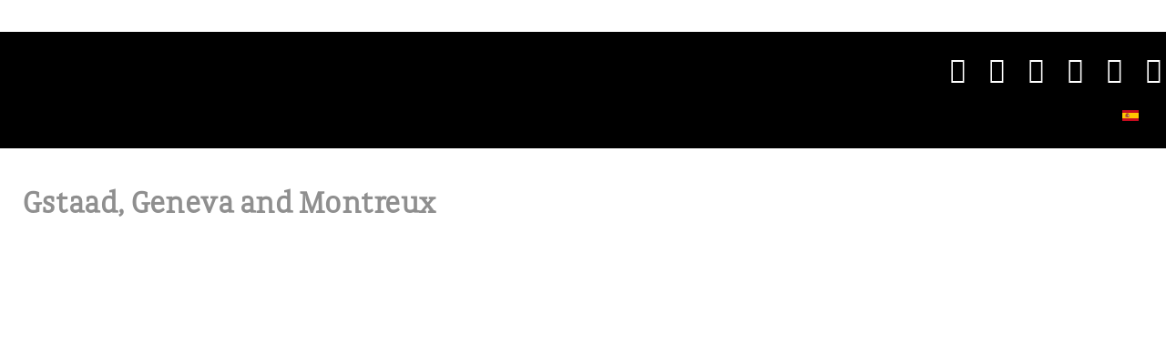

--- FILE ---
content_type: text/html; charset=utf-8
request_url: https://www.amuraworld.com/en/issues/gstaad-geneva-and-montreux
body_size: 22937
content:
<!doctype html>
<html xml:lang="en-us" lang="en-us" >
<head>
	<meta name="viewport" content="width=device-width, initial-scale=1.0">
<base href="https://www.amuraworld.com/en/issues/gstaad-geneva-and-montreux" />
	<meta http-equiv="content-type" content="text/html; charset=utf-8" />
	<meta name="robots" content="follow, index" />
	<meta name="description" content="Revista bilingüe de yates y estilo de vida. En sus páginas se encuentran contenidos exclusivos para quien vive el mundo náutico, destinos turísticos, moda, gastronomía, arte y artículos de lujo. / Bilingual yacht and lifestyle magazine. Inside its pages are found exclusive contents for those who live in the nautic world. Tourists destinations, fashion, gastronomy, art and luxury." />
	<title>Gstaad, Geneva and Montreux</title>
	<link href="https://www.amuraworld.com/en/issues/gstaad-geneva-and-montreux" rel="alternate" hreflang="en-US" />
	<link href="https://www.amuraworld.com/revistas/gstaad-ginebra-y-montreux" rel="alternate" hreflang="es-ES" />
	
	<link href="/plugins/system/rokbox/assets/styles/rokbox.css" rel="stylesheet" type="text/css" />
	<link href="/libraries/gantry/css/grid-responsive.css" rel="stylesheet" type="text/css" />
	<link href="/templates/rt_lexicon/css-compiled/bootstrap.css" rel="stylesheet" type="text/css" />
	<link href="/templates/rt_lexicon/css-compiled/master-16e0fe0c420056109d10111f74955f86.css" rel="stylesheet" type="text/css" />
	<link href="/templates/rt_lexicon/css/master-webkit.css" rel="stylesheet" type="text/css" />
	<link href="/templates/rt_lexicon/css-compiled/mediaqueries-16e0fe0c420056109d10111f74955f86.css" rel="stylesheet" type="text/css" />
	<link href="/templates/rt_lexicon/css-compiled/demo-16e0fe0c420056109d10111f74955f86.css" rel="stylesheet" type="text/css" />
	<link href="/templates/rt_lexicon/css/rt_lexicon-custom.css" rel="stylesheet" type="text/css" />
	<link href="/media/mod_languages/css/template.css?f8df29c07b1d54f2493ae1b782bd6306" rel="stylesheet" type="text/css" />
	<style type="text/css">

	</style>
	<script type="application/json" class="joomla-script-options new">{"csrf.token":"7d0e6031720777ec7ea10148ca3f12e8","system.paths":{"root":"","base":""}}</script>
	<script src="/media/com_wrapper/js/iframe-height.min.js?f8df29c07b1d54f2493ae1b782bd6306" type="text/javascript"></script>
	<script src="/media/jui/js/jquery.min.js?f8df29c07b1d54f2493ae1b782bd6306" type="text/javascript"></script>
	<script src="/media/jui/js/jquery-noconflict.js?f8df29c07b1d54f2493ae1b782bd6306" type="text/javascript"></script>
	<script src="/media/jui/js/jquery-migrate.min.js?f8df29c07b1d54f2493ae1b782bd6306" type="text/javascript"></script>
	<script src="/media/system/js/caption.js?f8df29c07b1d54f2493ae1b782bd6306" type="text/javascript"></script>
	<script src="/media/system/js/mootools-core.js?f8df29c07b1d54f2493ae1b782bd6306" type="text/javascript"></script>
	<script src="/media/system/js/core.js?f8df29c07b1d54f2493ae1b782bd6306" type="text/javascript"></script>
	<script src="/media/system/js/mootools-more.js?f8df29c07b1d54f2493ae1b782bd6306" type="text/javascript"></script>
	<script src="/plugins/system/rokbox/assets/js/rokbox.js" type="text/javascript"></script>
	<script src="/templates/rt_lexicon/js/chart.js" type="text/javascript"></script>
	<script src="/libraries/gantry/js/gantry-totop.js" type="text/javascript"></script>
	<script src="/libraries/gantry/js/browser-engines.js" type="text/javascript"></script>
	<script src="/templates/rt_lexicon/js/rokmediaqueries.js" type="text/javascript"></script>
	<script type="text/javascript">
jQuery(window).on('load',  function() {
				new JCaption('img.caption');
			});if (typeof RokBoxSettings == 'undefined') RokBoxSettings = {pc: '100'};		(function(i,s,o,g,r,a,m){i['GoogleAnalyticsObject']=r;i[r]=i[r]||function(){
		(i[r].q=i[r].q||[]).push(arguments)},i[r].l=1*new Date();a=s.createElement(o),
		m=s.getElementsByTagName(o)[0];a.async=1;a.src=g;m.parentNode.insertBefore(a,m)
		})(window,document,'script','//www.google-analytics.com/analytics.js','__gaTracker');
		__gaTracker('create', 'UA-47983210-1', 'auto');
		__gaTracker('send', 'pageview');
	
	</script>
	<link href="https://www.amuraworld.com/revistas/gstaad-ginebra-y-montreux" rel="alternate" hreflang="x-default" />

<link href="/templates/g5_helium/favicon.ico" rel="shortcut icon" type="image/vnd.microsoft.icon" />
<link rel="apple-touch-icon-precomposed" sizes="144x144" href="/templates/g5_helium/apple-touch-icon-144x144-precomposed.png" />
<link rel="apple-touch-icon-precomposed" sizes="114x114" href="/templates/g5_helium/apple-touch-icon-114x114-precomposed.png" />
<link rel="apple-touch-icon-precomposed" sizes="72x72" href="/templates/g5_helium/apple-touch-icon-72x72-precomposed.png" />
<link rel="apple-touch-icon-precomposed" href="/templates/g5_helium/apple-touch-icon-precomposed.png" /></head>
<body  class="logo-type-preset6 demostyle-type-custom pagesurround-type-none mainbody-overlay-light font-family-gakseriflight font-size-is-default menu-type-dropdownmenu menu-dropdownmenu-position-header-b layout-mode-responsive col12 option-com-content menu-gstaad-geneva-and-montreux ">
	<div id="rt-page-surround">
				<header id="rt-header-surround">
						<div id="rt-header">
				<div class="rt-container">
					<div class="rt-grid-6 rt-alpha">
     			            <div class="rt-block  header">
           	<div class="module-surround">
	           		                	<div class="module-content">
	                		

<div class="custom header"  >
	<div class="rt-social-buttons rt-block">
						<a class="social-button rt-social-button-1" href="https://twitter.com/AmuraWorld" target="_blank">
				<span class="icon-twitter-sign"></span>
							</a>
			
						<a class="social-button rt-social-button-2" href="https://www.facebook.com/AmuraWorld" target="_blank">
				<span class="icon-facebook-sign"></span>
							</a>
			
						<a class="social-button rt-social-button-3" href="https://www.instagram.com/amura.world/" target="_blank">
				<span class="icon-instagram"></span>
							</a>
			
						<a class="social-button rt-social-button-4" href="https://plus.google.com/+Amuraworld" target="_blank">
				<span class="icon-google-plus-sign"></span>
							</a>
			
						<a class="social-button rt-social-button-5" href="https://www.pinterest.com/amuraworld/" target="_blank">
				<span class="icon-pinterest-sign"></span>
							</a>
			
						<a class="social-button rt-social-button-6" href="https://www.youtube.com/channel/UCGxYLO1XsHBqVYaO8Dc1GXQ" target="_blank">
				<span class="icon-youtube-sign"></span>
							</a>
			
			<div class="clear"></div>
		</div></div>
	                	</div>
                	</div>
           </div>
	
</div>
<div class="rt-grid-6 rt-omega">
     			            <div class="rt-block  languajes-module">
           	<div class="module-surround">
	           		                	<div class="module-content">
	                		<div class="mod-languages languajes-module">

	<ul class="lang-inline" dir="ltr">
									<li>
			<a href="/es/revistas/gstaad-ginebra-y-montreux">
												<img src="/media/mod_languages/images/es.gif" alt="Español" title="Español" />										</a>
			</li>
				</ul>

</div>
	                	</div>
                	</div>
           </div>
	
</div>
					<div class="clear"></div>
				</div>
			</div>
									<div id="rt-drawer">
				<div class="rt-container">
										<div class="clear"></div>
				</div>
			</div>
								</header>
		
		
		
				<section id="rt-main-surround">
			<div id="rt-transition">
				<div id="rt-mainbody-surround">
																																			<div class="rt-container">
						<div id="rt-main" class="mb12">
    <div class="rt-main-wrapper rt-grid-12 ">
                		<div class="rt-block">
            <div id="rt-mainbody">
				<div class="component-content">
                	<article class="item-page" itemscope itemtype="http://schema.org/Article">
<meta itemprop="inLanguage" content="en-US" />
	<h2 itemprop="name">
							<a href="/en/issues/gstaad-geneva-and-montreux" itemprop="url"> Gstaad, Geneva and Montreux</a>
					</h2>
	







<div class="addthis_sharing_toolbox"></div>
<div itemprop="articleBody">
	<div><!-- START: Modules Anywhere --><iframe onload="iFrameHeight(this)"	id="blockrandom-622"
	name=""
	src="https://amuraworld.com/digital_issues/amura_gstaad_ginebra_y_montreux/HTML/"
	width="100%"
	height="500"
	scrolling="no"
	frameborder="0"
	title="RD 146 - Gstaad, Ginebra y Montreux"
	class="wrapper visible-desktop" >
	No Iframes</iframe>
<!-- END: Modules Anywhere --><!-- START: Modules Anywhere --><iframe onload="iFrameHeight(this)"	id="blockrandom-623"
	name=""
	src="https://amuraworld.com/digital_issues/amura_gstaad_ginebra_y_montreux/HTML/"
	width="200px"
	height="200"
	scrolling="no"
	frameborder="0"
	title="RD 146 - Gstaad, Ginebra y Montreux - mobile"
	class="wrapper gantry-block-center visible-phone visible-tablet" >
	No Iframes</iframe>
<!-- END: Modules Anywhere --></div>
<p> </p>
<!----- ----->
<div class="index-section">RENDEZ-VOUS</div>
<!----- ----->
<!-- START: Articles Anywhere --><div class="g-grid index-item">
<div class="g-block size-50 index-column"><a class="index-photo" href="/en/topics/fashion/articles/8242-milan-city-fashion-week"><img src="/images/articles/146-gstaad-ginebra-y-montreux/00-intro/026-milan-city-fashion-week.jpg" alt="Milan City Fashion Week - " border="0"></a></div>
<div class="g-block size-50 index-column">
<p class="index-title"><a href="/en/topics/fashion/articles/8242-milan-city-fashion-week">Milan City Fashion Week</a></p>
<p class="lead">Milan Fashion Week is back as one of the first face-to-face events after the lockdown. From Fendi to Giorgio Armani, we present you the great collections for Spring/Summer 2022.</p>
<p class="index-author"><small>Por </small></p>
</div>
</div>
<!-- END: Articles Anywhere -->
<!----- ----->
<div class="index-section">TIME MACHINE</div>
<!----- ----->
<!-- START: Articles Anywhere --><div class="g-grid index-item">
<div class="g-block size-50 index-column"><a class="index-photo" href="/en/topics/collection/articles/8244-the-land-of-precision"><img src="/images/articles/146-gstaad-ginebra-y-montreux/00-intro/034-el-pais-de-la-precision.jpg" alt="The land of precision - Amura" border="0"></a></div>
<div class="g-block size-50 index-column">
<p class="index-title"><a href="/en/topics/collection/articles/8244-the-land-of-precision">The land of precision</a></p>
<p class="lead">In a market as competitive as the watchmaking one, Swiss maisons have produced trend-setting models that have become iconic.</p>
<p class="index-author"><small>Por Amura</small></p>
</div>
</div>
<!-- END: Articles Anywhere -->
<!----- ----->
<div class="index-section">INTERNATIONAL COMPASS</div>
<!----- ----->
<!-- START: Articles Anywhere --><div class="g-grid index-item">
<div class="g-block size-50 index-column"><a class="index-photo" href="/en/topics/by-the-world/articles/8246-gstaad-geneva-and-montreux-wonders-of-the-world"><img src="/images/articles/146-gstaad-ginebra-y-montreux/00-intro/040-gstaad-geneva-and-montreux.jpg" alt="Gstaad, Geneva and Montreux: Wonders of the World - Ricardo Villanueva" border="0"></a></div>
<div class="g-block size-50 index-column">
<p class="index-title"><a href="/en/topics/by-the-world/articles/8246-gstaad-geneva-and-montreux-wonders-of-the-world">Gstaad, Geneva and Montreux: Wonders of the World</a></p>
<p class="lead">Three Swiss cities, Geneva, Montreux and Gstaad, embody the essence of what the discerning traveler can expect.</p>
<p class="index-author"><small>Por Ricardo Villanueva</small></p>
</div>
</div>
<!-- END: Articles Anywhere -->
<!----- ----->
<div class="index-section">FLEET</div>
<!----- ----->
<!-- START: Articles Anywhere --><div class="g-grid index-item">
<div class="g-block size-50 index-column"><a class="index-photo" href="/en/topics/boats/articles/8248-azimut-grande-trideck"><img src="/images/articles/146-gstaad-ginebra-y-montreux/00-intro/056-azimut-grande-trideck.jpg" alt="Azimut Grande Trideck - Amura" border="0"></a></div>
<div class="g-block size-50 index-column">
<p class="index-title"><a href="/en/topics/boats/articles/8248-azimut-grande-trideck">Azimut Grande Trideck</a></p>
<p class="lead">The innovative "additional platform" – Sea View Terrace – creates the cascading optical effect of four staggered terraces.</p>
<p class="index-author"><small>Por Amura</small></p>
</div>
</div>
<!-- END: Articles Anywhere -->
<!-- START: Articles Anywhere --><div class="g-grid index-item">
<div class="g-block size-50 index-column"><a class="index-photo" href="/en/topics/boats/articles/8250-discover-boating-miami-international-boat-show-2022"><img src="/images/articles/146-gstaad-ginebra-y-montreux/00-intro/062-discover-boating-miami-international-boat-show.jpg" alt="Discover Boating Miami International Boat Show 2022 - Amura" border="0"></a></div>
<div class="g-block size-50 index-column">
<p class="index-title"><a href="/en/topics/boats/articles/8250-discover-boating-miami-international-boat-show-2022">Discover Boating Miami International Boat Show 2022</a></p>
<p class="lead">One of the most important maritime exhibitions on the East Coast of the United States has returned with renewed energy.</p>
<p class="index-author"><small>Por Amura</small></p>
</div>
</div>
<!-- END: Articles Anywhere -->
<!----- ----->
<div class="index-section">TOYS COLLECTION / CARS</div>
<!----- ----->
<!-- START: Articles Anywhere --><div class="g-grid index-item">
<div class="g-block size-50 index-column"><a class="index-photo" href="/en/topics/collection/articles/8252-geneva-international-motor-show"><img src="/images/articles/146-gstaad-ginebra-y-montreux/00-intro/072-geneva-international-motor-show.jpg" alt="Geneva International Motor Show - Daniel Marchand MM Classics - info@mmclassics.com.mx" border="0"></a></div>
<div class="g-block size-50 index-column">
<p class="index-title"><a href="/en/topics/collection/articles/8252-geneva-international-motor-show">Geneva International Motor Show</a></p>
<p class="lead">“The GIMS has been holding the debuts from some of the most iconic cars in history. For example: The Jaguar E-Type, the Aston Martin DB7, and the Range Rover. All of these, were presented to the public on Geneva press conferences”<br>(Auto Express, 2017)</p>
<p class="index-author"><small>Por Daniel Marchand MM Classics - <span id="cloakee18c102c9de1a91848bf962549da54a">This email address is being protected from spambots. You need JavaScript enabled to view it.</span><script type='text/javascript'>
				document.getElementById('cloakee18c102c9de1a91848bf962549da54a').innerHTML = '';
				var prefix = '&#109;a' + 'i&#108;' + '&#116;o';
				var path = 'hr' + 'ef' + '=';
				var addyee18c102c9de1a91848bf962549da54a = '&#105;nf&#111;' + '&#64;';
				addyee18c102c9de1a91848bf962549da54a = addyee18c102c9de1a91848bf962549da54a + 'mmcl&#97;ss&#105;cs' + '&#46;' + 'c&#111;m' + '&#46;' + 'mx';
				var addy_textee18c102c9de1a91848bf962549da54a = '&#105;nf&#111;' + '&#64;' + 'mmcl&#97;ss&#105;cs' + '&#46;' + 'c&#111;m' + '&#46;' + 'mx';document.getElementById('cloakee18c102c9de1a91848bf962549da54a').innerHTML += '<a ' + path + '\'' + prefix + ':' + addyee18c102c9de1a91848bf962549da54a + '\'>'+addy_textee18c102c9de1a91848bf962549da54a+'<\/a>';
		</script></small></p>
</div>
</div>
<!-- END: Articles Anywhere -->
<!----- ----->
<div class="index-section">TOYS COLLECTION / JETS</div>
<!----- ----->
<!-- START: Articles Anywhere --><div class="g-grid index-item">
<div class="g-block size-50 index-column"><a class="index-photo" href="/en/topics/collection/articles/8254-business-jets-are-reinvented"><img src="/images/articles/146-gstaad-ginebra-y-montreux/00-intro/080-business-jets-se-reinventan.jpg" alt="Business jets are reinvented - Ricardo Villanueva" border="0"></a></div>
<div class="g-block size-50 index-column">
<p class="index-title"><a href="/en/topics/collection/articles/8254-business-jets-are-reinvented">Business jets are reinvented</a></p>
<p class="lead">Business aviation has become the new business productivity tool – in addition to healthcare rea-sons – in a quest to shorten distances and times.</p>
<p class="index-author"><small>Por Ricardo Villanueva</small></p>
</div>
</div>
<!-- END: Articles Anywhere -->
<!----- ----->
<div class="index-section">DESIGN</div>
<!----- ----->
<div class="g-grid index-item"></div>
<!----- ----->
<div class="index-section">CULTURE AND HERITAGE</div>
<!----- ----->
<!-- START: Articles Anywhere --><div class="g-grid index-item">
<div class="g-block size-50 index-column"><a class="index-photo" href="/en/topics/history-art-and-culture/articles/8258-swiss-creativity"><img src="/images/articles/146-gstaad-ginebra-y-montreux/00-intro/100-creatividad-helvetica.jpg" alt="Swiss Creativity - Felipe Gómez" border="0"></a></div>
<div class="g-block size-50 index-column">
<p class="index-title"><a href="/en/topics/history-art-and-culture/articles/8258-swiss-creativity">Swiss Creativity</a></p>
<p class="lead">Le Corbusier's buildings and the Paul Klee Museum, as well as the creations of Paul Klee and H. R. Giger, have gone around the world because of the genius with which they were conceived</p>
<p class="index-author"><small>Por Felipe Gómez</small></p>
</div>
</div>
<!-- END: Articles Anywhere -->
<!----- ----->
<div class="index-section">TASTERS</div>
<!----- ----->
<!-- START: Articles Anywhere --><div class="g-grid index-item">
<div class="g-block size-50 index-column"><a class="index-photo" href="/en/topics/gourmet/articles/8260-switzerland-the-aromatic-and-winemaking-country"><img src="/images/articles/146-gstaad-ginebra-y-montreux/00-intro/110-la-aromatica-y-vinicola-suiza.jpg" alt="Switzerland, the aromatic and  winemaking country - Cindy Agustín" border="0"></a></div>
<div class="g-block size-50 index-column">
<p class="index-title"><a href="/en/topics/gourmet/articles/8260-switzerland-the-aromatic-and-winemaking-country">Switzerland, the aromatic and  winemaking country</a></p>
<p class="lead">The country has, for the most discerning gourmets, the excellent combination of limited production wines with delicate chocolates and its creamy and strong cheeses... Discover the pairing that Swiss culture represents!</p>
<p class="index-author"><small>Por Cindy Agustín</small></p>
</div>
</div>
<!-- END: Articles Anywhere -->
<!----- ----->
<div class="index-section">CONSERVANCY</div>
<!----- ----->
<!-- START: Articles Anywhere --><div class="g-grid index-item">
<div class="g-block size-50 index-column"><a class="index-photo" href="/en/topics/conservancy-report/articles/8262-natural-paradise"><img src="/images/articles/146-gstaad-ginebra-y-montreux/00-intro/116-paraiso-natural.jpg" alt="Natural paradise - Efrén Toledo" border="0"></a></div>
<div class="g-block size-50 index-column">
<p class="index-title"><a href="/en/topics/conservancy-report/articles/8262-natural-paradise">Natural paradise</a></p>
<p class="lead">Switzerland has a UNESCO Biosphere Reserve and Natural World Heritage Sites, where efforts are made to harmonize human activities with the preservation of biodiversity and the sustainable use of natural resources</p>
<p class="index-author"><small>Por Efrén Toledo</small></p>
</div>
</div>
<!-- END: Articles Anywhere -->
<!----- ----->
<div class="index-section">PERSONAGE</div>
<!----- ----->
<!-- START: Articles Anywhere --><div class="g-grid index-item">
<div class="g-block size-50 index-column"><a class="index-photo" href="/en/topics/history-art-and-culture/articles/8264-henry-dunant-pioneer-of-a-great-humanitarian-movement"><img src="/images/articles/146-gstaad-ginebra-y-montreux/00-intro/124-henry-dunant.jpg" alt="Henry Dunant, pioneer of a great humanitarian movement - Felipe Gómez" border="0"></a></div>
<div class="g-block size-50 index-column">
<p class="index-title"><a href="/en/topics/history-art-and-culture/articles/8264-henry-dunant-pioneer-of-a-great-humanitarian-movement">Henry Dunant, pioneer of a great humanitarian movement</a></p>
<p class="lead">In 1901, the Swiss Henry Dunant was the first recipient of the Nobel Peace Prize after founding the Red Cross.</p>
<p class="index-author"><small>Por Felipe Gómez</small></p>
</div>
</div>
<!-- END: Articles Anywhere --> </div>



	</article>
				</div>
            </div>
		</div>
                    </div>
        <div class="clear"></div>
</div>
					</div>
																													</div>
			</div>
		</section>
		
				<footer id="rt-footer-surround">
			<div class="rt-footer-surround-pattern">
								<div id="rt-bottom">
					<div class="rt-container">
						<div class="rt-grid-12 rt-alpha rt-omega">
    		<div class="rt-social-buttons rt-block">
						<a class="social-button rt-social-button-1" href="https://twitter.com/AmuraWorld" target="_blank">
				<span class="icon-twitter-sign"></span>
							</a>
			
						<a class="social-button rt-social-button-2" href="https://www.facebook.com/AmuraWorld" target="_blank">
				<span class="icon-facebook-sign"></span>
							</a>
			
						<a class="social-button rt-social-button-3" href="https://www.instagram.com/amura.world/" target="_blank">
				<span class="icon-instagram"></span>
							</a>
			
						<a class="social-button rt-social-button-4" href="https://plus.google.com/+Amuraworld" target="_blank">
				<span class="icon-google-plus-sign"></span>
							</a>
			
						<a class="social-button rt-social-button-5" href="https://www.pinterest.com/amuraworld/" target="_blank">
				<span class="icon-pinterest-sign"></span>
							</a>
			
						<a class="social-button rt-social-button-6" href="https://www.youtube.com/channel/UCGxYLO1XsHBqVYaO8Dc1GXQ" target="_blank">
				<span class="icon-youtube-sign"></span>
							</a>
			
			<div class="clear"></div>
		</div>
		
</div>
						<div class="clear"></div>
					</div>
				</div>
																<div id="rt-copyright">
					<div class="rt-container">
						<div class="rt-grid-6 rt-alpha">
     			            <div class="rt-block ">
           	<div class="module-surround">
	           		                	<div class="module-content">
	                		

<div class="custom"  >
	<p><a href="mailto:contact@amuraworld.com">contact@amuraworld.com</a></p></div>
	                	</div>
                	</div>
           </div>
	
</div>
<div class="rt-grid-6 rt-omega">
    	<div class="clear"></div>
	<div class="rt-block">
		<a href="#" id="gantry-totop" rel="nofollow">Back to Top</a>
	</div>
	
</div>
						<div class="clear"></div>
					</div>
				</div>
							</div>
		</footer>
		
		
						
									</div>
</body>
</html>


--- FILE ---
content_type: text/css
request_url: https://www.amuraworld.com/templates/rt_lexicon/css/master-webkit.css
body_size: 665
content:
a {-webkit-tap-highlight-color: fadeout(@accent-color1, 50%) !important;}
.dropdown {-webkit-backface-visibility: hidden;}
.gf-menu .item.icon [class^="icon-"], .gf-menu .item.icon [class*=" icon-"] {-webkit-font-smoothing: inherit;}
canvas {height: auto !important;}

.fp-roksprocket-tabs-showcase .sprocket-tabs-desc .rt-text-large {-webkit-transform: scale3d(0.5, 0.5, 1);font-size: 70px;}
.fp-roksprocket-tabs-showcase .sprocket-tabs-desc .rt-title-tag {-webkit-transform: scale3d(0.5, 0.5, 1);font-size: 34px;}
.fp-roksprocket-tabs-showcase .sprocket-tabs-desc .readon {-webkit-transform: scale3d(0.5, 0.5, 1);font-size: 44px;margin-top: 0;padding: 30px 70px;}

--- FILE ---
content_type: text/css
request_url: https://www.amuraworld.com/templates/rt_lexicon/css-compiled/demo-16e0fe0c420056109d10111f74955f86.css
body_size: 19395
content:
@font-face{font-family:'merriweathersans';src:url('../fonts/merriweathersans-regular-webfont.eot');src:url('../fonts/merriweathersans-regular-webfont.eot?#iefix') format('embedded-opentype'), url('../fonts/merriweathersans-regular-webfont.woff') format('woff'), url('../fonts/merriweathersans-regular-webfont.ttf') format('truetype'), url('../fonts/merriweathersans-regular-webfont.svg#merriweathersans') format('svg');font-weight:normal;font-style:normal;}@font-face{font-family:'merriweathersans';src:url('../fonts/merriweathersans-italic-webfont.eot');src:url('../fonts/merriweathersans-italic-webfont.eot?#iefix') format('embedded-opentype'), url('../fonts/merriweathersans-italic-webfont.woff') format('woff'), url('../fonts/merriweathersans-italic-webfont.ttf') format('truetype'), url('../fonts/merriweathersans-italic-webfont.svg#merriweathersans') format('svg');font-weight:normal;font-style:italic;}@font-face{font-family:'merriweathersans';src:url('../fonts/merriweathersans-bold-webfont.eot');src:url('../fonts/merriweathersans-bold-webfont.eot?#iefix') format('embedded-opentype'), url('../fonts/merriweathersans-bold-webfont.woff') format('woff'), url('../fonts/merriweathersans-bold-webfont.ttf') format('truetype'), url('../fonts/merriweathersans-bold-webfont.svg#merriweathersans') format('svg');font-weight:bold;font-style:normal;}@font-face{font-family:'merriweathersans';src:url('../fonts/merriweathersans-bolditalic-webfont.eot');src:url('../fonts/merriweathersans-bolditalic-webfont.eot?#iefix') format('embedded-opentype'), url('../fonts/merriweathersans-bolditalic-webfont.woff') format('woff'), url('../fonts/merriweathersans-bolditalic-webfont.ttf') format('truetype'), url('../fonts/merriweathersans-bolditalic-webfont.svg#merriweathersans') format('svg');font-weight:bold;font-style:italic;}.clearfix{*zoom:1;}.clearfix:before,.clearfix:after{display:table;content:"";line-height:0;}.clearfix:after{clear:both;}.hide-text{font:0/0 a;color:transparent;text-shadow:none;background-color:transparent;border:0;}.input-block-level{display:block;width:100%;min-height:30px;-webkit-box-sizing:border-box;-moz-box-sizing:border-box;box-sizing:border-box;}.rok-left{float:left;}.rok-right{float:right;}.rok-dropdown-group,.rok-dropdown{position:relative;}.rok-dropdown-open .rok-dropdown{display:block;}.rok-popover-group,.rok-popover{position:relative;}.rok-popover-open .rok-popover{display:block;}.rt-image{position:relative;}.rt-image img{max-width:100%;height:auto;border-radius:3px;-webkit-box-sizing:border-box;-moz-box-sizing:border-box;box-sizing:border-box;}.rt-image.with-attribution{display:block;}.rt-image.with-attribution .rt-attribution{position:absolute;top:0;left:0;width:100%;height:100%;color:#ffffff;background:rgba(0,0,0,0.5);opacity:0;visibility:hidden;-webkit-transition:all 0.2s ease-in-out;-moz-transition:all 0.2s ease-in-out;-o-transition:all 0.2s ease-in-out;transition:all 0.2s ease-in-out;}.rt-image.with-attribution .rt-attribution a{color:#ffffff !important;position:absolute;top:50%;left:50%;-webkit-transform:translate(-50%,-50%);-moz-transform:translate(-50%,-50%);-ms-transform:translate(-50%,-50%);-o-transform:translate(-50%,-50%);transform:translate(-50%,-50%);}.rt-image.with-attribution:hover .rt-attribution{opacity:1;visibility:visible;}.rt-transparent-image{opacity:0.5;-webkit-transition:opacity 0.2s ease-in-out;-moz-transition:opacity 0.2s ease-in-out;-o-transition:opacity 0.2s ease-in-out;transition:opacity 0.2s ease-in-out;-webkit-backface-visibility:hidden;-moz-backface-visibility:hidden;backface-visibility:hidden;-webkit-backface-visibility:hidden;-moz-backface-visibility:hidden;-ms-backface-visibility:hidden;backface-visibility:hidden;}.rt-transparent-image:hover{opacity:1;}.rt-icon-large{font-size:5.0em;line-height:1.5em;}.rt-circle-number{color:#ffffff;background:#000000;border-radius:100%;display:block;font-size:1.5em;height:20px;line-height:20px;margin:15px;padding:10px;width:20px;}[class*="demostyle-type-preset1"] .rt-circle-number{color:#000000;}.rt-green-text{color:#1ABC9C;}.rt-red-text{color:#E74C3C;}.rt-mbsb-table .rt-sb-table-col{height:38px;vertical-align:middle;}.rt-mbsb-table .rt-mb-table-col{height:75px;vertical-align:middle;}.demostyle-type-preset8 .fp-roksprocket-tabs-showcase .sprocket-tabs-nav li:first-child .sprocket-tabs-icon{background-image:url(../../../images/rocketlauncher/home/fp-roksprocket-tabs-showcase/img-preset-8-thumb.jpg);background-repeat:no-repeat;}.demostyle-type-preset8 .fp-roksprocket-tabs-showcase .sprocket-tabs-panels .sprocket-tabs-panel:first-child .sprocket-tabs-image{background-image:url(../../../images/rocketlauncher/home/fp-roksprocket-tabs-showcase/img-preset-8.jpg);background-repeat:no-repeat;}.demostyle-type-preset7 .fp-roksprocket-tabs-showcase .sprocket-tabs-nav li:first-child .sprocket-tabs-icon{background-image:url(../../../images/rocketlauncher/home/fp-roksprocket-tabs-showcase/img-preset-7-thumb.jpg);background-repeat:no-repeat;}.demostyle-type-preset7 .fp-roksprocket-tabs-showcase .sprocket-tabs-panels .sprocket-tabs-panel:first-child .sprocket-tabs-image{background-image:url(../../../images/rocketlauncher/home/fp-roksprocket-tabs-showcase/img-preset-7.jpg);background-repeat:no-repeat;}.demostyle-type-preset6 .fp-roksprocket-tabs-showcase .sprocket-tabs-nav li:first-child .sprocket-tabs-icon{background-image:url(../../../images/rocketlauncher/home/fp-roksprocket-tabs-showcase/img-preset-6-thumb.jpg);background-repeat:no-repeat;}.demostyle-type-preset6 .fp-roksprocket-tabs-showcase .sprocket-tabs-panels .sprocket-tabs-panel:first-child .sprocket-tabs-image{background-image:url(../../../images/rocketlauncher/home/fp-roksprocket-tabs-showcase/img-preset-6.jpg);background-repeat:no-repeat;}.demostyle-type-preset5 .fp-roksprocket-tabs-showcase .sprocket-tabs-nav li:first-child .sprocket-tabs-icon{background-image:url(../../../images/rocketlauncher/home/fp-roksprocket-tabs-showcase/img-preset-5-thumb.jpg);background-repeat:no-repeat;}.demostyle-type-preset5 .fp-roksprocket-tabs-showcase .sprocket-tabs-panels .sprocket-tabs-panel:first-child .sprocket-tabs-image{background-image:url(../../../images/rocketlauncher/home/fp-roksprocket-tabs-showcase/img-preset-5.jpg);background-repeat:no-repeat;}.demostyle-type-preset4 .fp-roksprocket-tabs-showcase .sprocket-tabs-nav li:first-child .sprocket-tabs-icon{background-image:url(../../../images/rocketlauncher/home/fp-roksprocket-tabs-showcase/img-preset-4-thumb.jpg);background-repeat:no-repeat;}.demostyle-type-preset4 .fp-roksprocket-tabs-showcase .sprocket-tabs-panels .sprocket-tabs-panel:first-child .sprocket-tabs-image{background-image:url(../../../images/rocketlauncher/home/fp-roksprocket-tabs-showcase/img-preset-4.jpg);background-repeat:no-repeat;}.demostyle-type-preset3 .fp-roksprocket-tabs-showcase .sprocket-tabs-nav li:first-child .sprocket-tabs-icon{background-image:url(../../../images/rocketlauncher/home/fp-roksprocket-tabs-showcase/img-preset-3-thumb.jpg);background-repeat:no-repeat;}.demostyle-type-preset3 .fp-roksprocket-tabs-showcase .sprocket-tabs-panels .sprocket-tabs-panel:first-child .sprocket-tabs-image{background-image:url(../../../images/rocketlauncher/home/fp-roksprocket-tabs-showcase/img-preset-3.jpg);background-repeat:no-repeat;}.demostyle-type-preset2 .fp-roksprocket-tabs-showcase .sprocket-tabs-nav li:first-child .sprocket-tabs-icon{background-image:url(../../../images/rocketlauncher/home/fp-roksprocket-tabs-showcase/img-preset-2-thumb.jpg);background-repeat:no-repeat;}.demostyle-type-preset2 .fp-roksprocket-tabs-showcase .sprocket-tabs-panels .sprocket-tabs-panel:first-child .sprocket-tabs-image{background-image:url(../../../images/rocketlauncher/home/fp-roksprocket-tabs-showcase/img-preset-2.jpg);background-repeat:no-repeat;}.demostyle-type-preset1 .fp-roksprocket-tabs-showcase .sprocket-tabs-nav li:first-child .sprocket-tabs-icon{background-image:url(../../../images/rocketlauncher/home/fp-roksprocket-tabs-showcase/img-preset-1-thumb.jpg);background-repeat:no-repeat;}.demostyle-type-preset1 .fp-roksprocket-tabs-showcase .sprocket-tabs-panels .sprocket-tabs-panel:first-child .sprocket-tabs-image{background-image:url(../../../images/rocketlauncher/home/fp-roksprocket-tabs-showcase/img-preset-1.jpg);background-repeat:no-repeat;}.fp-roksprocket-tabs-showcase.rt-block{margin:0 !important;padding:0 !important;}.fp-roksprocket-tabs-showcase .layout-left .sprocket-tabs-nav,.fp-roksprocket-tabs-showcase .layout-right .sprocket-tabs-nav{margin-left:0;margin-right:0;width:300px;}.fp-roksprocket-tabs-showcase .layout-left .sprocket-tabs-nav li,.fp-roksprocket-tabs-showcase .layout-right .sprocket-tabs-nav li{margin-bottom:0;}.fp-roksprocket-tabs-showcase .layout-left .sprocket-tabs-nav .sprocket-tabs-inner,.fp-roksprocket-tabs-showcase .layout-right .sprocket-tabs-nav .sprocket-tabs-inner{padding:0 !important;background:none !important;border-radius:0 !important;}.fp-roksprocket-tabs-showcase .layout-left .sprocket-tabs-nav .sprocket-tabs-icon,.fp-roksprocket-tabs-showcase .layout-right .sprocket-tabs-nav .sprocket-tabs-icon{margin:0;float:none;}.fp-roksprocket-tabs-showcase .layout-left .sprocket-tabs-panels,.fp-roksprocket-tabs-showcase .layout-right .sprocket-tabs-panels{padding:0;border:0;}.fp-roksprocket-tabs-showcase .layout-left .sprocket-tabs-panels img,.fp-roksprocket-tabs-showcase .layout-right .sprocket-tabs-panels img{-webkit-transform:translateZ(0);-moz-transform:translateZ(0);-ms-transform:translateZ(0);-o-transform:translateZ(0);transform:translateZ(0);}.fp-roksprocket-tabs-showcase .layout-left .sprocket-tabs-panels{margin-left:300px;}.fp-roksprocket-tabs-showcase .layout-right .sprocket-tabs-panels{margin-left:0;margin-right:300px;}.fp-roksprocket-tabs-showcase .layout-right .sprocket-tabs-nav li{float:none;margin-left:0;}.fp-roksprocket-tabs-showcase .sprocket-tabs-text{position:absolute;top:50%;left:50%;color:#ffffff;font-size:1.2em;font-style:italic;opacity:0.6;-webkit-transform:translate(-50%,-50%);-moz-transform:translate(-50%,-50%);-ms-transform:translate(-50%,-50%);-o-transform:translate(-50%,-50%);transform:translate(-50%,-50%);}.fp-roksprocket-tabs-showcase li.active .sprocket-tabs-text,.fp-roksprocket-tabs-showcase li:hover .sprocket-tabs-text{opacity:1;}.fp-roksprocket-tabs-showcase .sprocket-tabs-desc{position:absolute;top:50%;left:50%;color:#ffffff;width:100%;text-shadow:1px 1px 1px rgba(0,0,0,0.3);-webkit-transform:translate(-50%,-50%);-moz-transform:translate(-50%,-50%);-ms-transform:translate(-50%,-50%);-o-transform:translate(-50%,-50%);transform:translate(-50%,-50%);}.fp-roksprocket-tabs-showcase .sprocket-tabs-desc .rt-title-tag{opacity:1;}.fp-roksprocket-tabs-showcase .readon{margin-top:25px;font-size:1.5em;padding:15px 35px;vertical-align:middle;text-align:center;cursor:pointer;border:1px solid transparent;border-radius:3px;color:#ffffff !important;background-color:#000000 !important;}[class*="demostyle-type-preset1"] .fp-roksprocket-tabs-showcase .readon{vertical-align:middle;text-align:center;cursor:pointer;border:1px solid transparent;border-radius:3px;color:#000000 !important;background-color:#000000 !important;}.fp-roksprocket-tabs-showcase .readon:hover{vertical-align:middle;text-align:center;cursor:pointer;border:1px solid transparent;border-radius:3px;color:#4d4d4d !important;background-color:#000000 !important;}[class*="demostyle-type-preset1"] .fp-roksprocket-tabs-showcase .readon:hover{vertical-align:middle;text-align:center;cursor:pointer;border:1px solid transparent;border-radius:3px;color:#000000 !important;background-color:#000000 !important;}@media only screen and (min-width: 960px) and (max-width: 1199px){body.layout-mode-responsive .fp-roksprocket-tabs-showcase .layout-left .sprocket-tabs-nav{width:240px;}body.layout-mode-responsive .fp-roksprocket-tabs-showcase .layout-left .sprocket-tabs-panels{margin-left:240px;}body.layout-mode-responsive .fp-roksprocket-tabs-showcase .layout-right .sprocket-tabs-nav{width:240px;}body.layout-mode-responsive .fp-roksprocket-tabs-showcase .layout-right .sprocket-tabs-panels{margin-left:0;margin-right:240px;}}@media (min-width: 768px) and (max-width: 959px){body.layout-mode-responsive .fp-roksprocket-tabs-showcase .layout-left .sprocket-tabs-text{font-size:1em;}body.layout-mode-responsive .fp-roksprocket-tabs-showcase .layout-left .sprocket-tabs-nav{width:192px;}body.layout-mode-responsive .fp-roksprocket-tabs-showcase .layout-left .sprocket-tabs-panels{margin-left:192px;}body.layout-mode-responsive .fp-roksprocket-tabs-showcase .layout-right .sprocket-tabs-nav{width:192px;}body.layout-mode-responsive .fp-roksprocket-tabs-showcase .layout-right .sprocket-tabs-panels{margin-left:0;margin-right:192px;}body.layout-mode-responsive .fp-roksprocket-tabs-showcase .rt-text-large{font-size:25px;line-height:35px;}body.layout-mode-responsive .fp-roksprocket-tabs-showcase .rt-title-tag{font-size:14px;}}@media (max-width: 767px){body.layout-mode-responsive .fp-roksprocket-tabs-showcase .layout-left .sprocket-tabs-text{font-size:0.7em;}body.layout-mode-responsive .fp-roksprocket-tabs-showcase .layout-left .sprocket-tabs-nav{width:25%;}body.layout-mode-responsive .fp-roksprocket-tabs-showcase .layout-left .sprocket-tabs-panels{margin-left:25%;}body.layout-mode-responsive .fp-roksprocket-tabs-showcase .layout-left .sprocket-tabs-desc{width:100%;text-shadow:1px 1px 1px rgba(0,0,0,0.8);}body.layout-mode-responsive .fp-roksprocket-tabs-showcase .layout-right .sprocket-tabs-text{font-size:0.7em;}body.layout-mode-responsive .fp-roksprocket-tabs-showcase .layout-right .sprocket-tabs-nav{width:25%;}body.layout-mode-responsive .fp-roksprocket-tabs-showcase .layout-right .sprocket-tabs-panels{margin-left:0;margin-right:25%;}body.layout-mode-responsive .fp-roksprocket-tabs-showcase .layout-right .sprocket-tabs-desc{width:100%;text-shadow:1px 1px 1px rgba(0,0,0,0.8);}body.layout-mode-responsive .fp-roksprocket-tabs-showcase .rt-text-large{font-size:18px;line-height:18px;}body.layout-mode-responsive .fp-roksprocket-tabs-showcase .rt-title-tag{font-size:10px;}body.layout-mode-responsive .fp-roksprocket-tabs-showcase .readon{font-size:1em;padding:10px 15px;}}@media only screen and (max-width: 480px){body.layout-mode-responsive .fp-roksprocket-tabs-showcase .layout-left .sprocket-tabs-text,body.layout-mode-responsive .fp-roksprocket-tabs-showcase .layout-right .sprocket-tabs-text{display:none;}}.fp-content-top-01.rt-block{text-align:center;}.fp-content-top-01 .rt-icon-large{opacity:0.5;}.fp-content-top-01 .rt-circle-number{position:relative;margin:-65px auto 25px auto;left:35px;}.fp-content-top-02.rt-block{padding:0;}.fp-roksprocket-tabs-content-top.rt-block{padding:25px 0 0 0;}.fp-roksprocket-tabs-content-top .sprocket-tabs .sprocket-tabs-nav{margin-left:15px;}.fp-roksprocket-tabs-content-top .sprocket-tabs .sprocket-tabs-nav li .sprocket-tabs-inner{border-radius:3px 3px 0 0;}.fp-roksprocket-tabs-content-top .sprocket-tabs .sprocket-tabs-nav > li.active > .sprocket-tabs-inner{color:#808080;background:#ffffff;}.fp-roksprocket-tabs-content-top .sprocket-tabs-content img{border-radius:3px;}@media (max-width: 767px){body.layout-mode-responsive .fp-roksprocket-tabs-content-top.rt-block{padding:25px 0;}body.layout-mode-responsive .fp-roksprocket-tabs-content-top .sprocket-tabs .sprocket-tabs-nav li .sprocket-tabs-inner{font-size:0.85em;padding:8px;}body.layout-mode-responsive .fp-roksprocket-tabs-content-top .sprocket-tabs-panels .sprocket-tabs-content{padding:10px 20px;}body.layout-mode-responsive .fp-roksprocket-tabs-content-top hr{margin:10px -10px 20px -10px;}}@media only screen and (max-width: 480px){body.layout-mode-responsive .fp-roksprocket-tabs-content-top .sprocket-tabs .sprocket-tabs-nav li .sprocket-tabs-inner{font-size:0.8em;padding:5px;}}.fp-content-bottom-01.rt-block{padding:15px;width:85%;margin:25px auto;}.fp-roksprocket-headlines.rt-block{padding:10px;}.fp-roksprocket-headlines .sprocket-headlines{margin:0 45px 0 0;}.fp-roksprocket-headlines .sprocket-headlines-navigation .arrow{background:none;}.fp-roksprocket-headlines .sprocket-headlines-navigation .prev{left:inherit;right:-10px;}@media (max-width: 767px){body.layout-mode-responsive .fp-roksprocket-headlines .sprocket-headlines-text{white-space:normal;}body.layout-mode-responsive .fp-roksprocket-headlines .sprocket-headlines-navigation .next{right:-60px;}body.layout-mode-responsive .fp-roksprocket-headlines .sprocket-headlines-navigation .prev{right:-30px;}}#rt-sidebar-a .fp-sidebar-01 ul.menu li a{color:#ffffff;}[class*="demostyle-type-preset1"] #rt-sidebar-a .fp-sidebar-01 ul.menu li a{color:#000000 !important;}#rt-sidebar-a .fp-sidebar-01 ul.menu li a:hover{color:#000000;background:#ffffff;}[class*="demostyle-type-preset1"] #rt-sidebar-a .fp-sidebar-01 ul.menu li a:hover{color:#000000 !important;}.fp-sidebar-02 hr{border-bottom:0;margin:20px -25px;opacity:0.15;}.fp-footer-c a{text-decoration:none;}.fp-footer-c a:hover{text-decoration:none;}.fp-footer-c .inputbox,.fp-footer-c .readon{display:inline-block;}.fp-footer-c .inputbox{width:60%;border:1px solid transparent;}.fp-footer-c .readon{width:35%;}.gantry-example{position:relative;margin:15px 0;padding:45px 19px 14px;*padding-top:19px;background-color:#ffffff;border:1px solid #dddddd;border-radius:4px;}.gantry-example .table,.gantry-example .well,.gantry-example blockquote{margin-bottom:5px;}.gantry-example .lead{font-size:18px;line-height:24px;}.gantry-example > p:last-child{margin-bottom:0;}.gantry-example + .prettyprint{margin-top:-20px;padding-top:15px;}.gantry-example:after{content:"Example";position:absolute;top:-1px;left:-1px;padding:3px 7px;font-size:12px;font-weight:bold;background-color:#f5f5f5;border:1px solid #dddddd;color:#9da0a4;border-radius:4px 0 4px 0;font-style:normal;}.gantry-example .search-query{margin-bottom:0;}form.gantry-example{padding-bottom:19px;}.form-actions{background-color:;border-top:1px solid #d5d5d5;}.help-block,.help-inline{color:;}.docs-input-sizes input{margin-bottom:15px;}.rt-table{clear:both;border-width:1px 1px 1px 0;border-style:solid;border-color:#dbdbdb;margin:35px 0;list-style:none;}.rt-table.rt-table-last-col{border-right:0;}.rt-table li{padding:15px 25px;}@media (max-width: 767px){body.layout-mode-responsive .rt-table{border-width:1px 0;}}.rt-table-title{font-size:1.5em;color:#E8EBED;background:#2F3237;text-align:center;}.rt-table-price{font-size:2em;color:#2F3237;background:#E8EBED;border-bottom:1px solid #dbdbdb;padding:25px !important;text-align:center;}.rt-blog-form .inputbox,.rt-blog-form .readon{display:inline-block;}.rt-blog-form .inputbox{width:60%;border:1px solid transparent;}.rt-blog-form .readon{width:35%;}.menu-contact-us .contact h3{display:none;}.menu-contact-us .contact-form legend{font-size:1.5em;border-bottom:none;margin-bottom:0;}.menu-contact-us .contact-form dt{width:200px;}.menu-contact-us .contact-form dd{float:none !important;margin:0;}.menu-contact-us .contact-form label{font-size:1.2em;margin:10px 0;}.menu-contact-us .contact-form input[type="text"],.menu-contact-us .contact-form input[type="email"],.menu-contact-us .contact-form textarea{width:100%;height:auto;padding:12px 15px;margin-bottom:10px;box-shadow:none;-webkit-box-sizing:border-box;-moz-box-sizing:border-box;box-sizing:border-box;}.menu-contact-us .contact-form input[type="checkbox"]{margin:13px 0;}

--- FILE ---
content_type: text/css
request_url: https://www.amuraworld.com/templates/rt_lexicon/css/rt_lexicon-custom.css
body_size: 18232
content:
/* Adding Font Gak */
@font-face {
    font-family: 'GakSansBlack';
    font-weight: normal;
    font-style: normal;
    src: url('../fonts/GakSans-Black-webfont.eot');
    src: url('../fonts/GakSans-Black-webfont.eot?#iefix') format('embedded-opentype'),
    url('../fonts/GakSans-Black-webfont.woff') format('woff'),
    url('../fonts/GakSans-Black-webfont.ttf') format('truetype'),
    url('../fonts/GakSans-Black-webfont.svg#GakSansBlack') format('svg');
}
@font-face {
    font-family: 'GakSansBoldItalic';
    font-weight: bold;
    font-style: italic;
    src: url('../fonts/GakSans-BoldItalic-webfont.eot');
    src: url('../fonts/GakSans-BoldItalic-webfont.eot?#iefix') format('embedded-opentype'),
    url('../fonts/GakSans-BoldItalic-webfont.woff') format('woff'),
    url('../fonts/GakSans-BoldItalic-webfont.ttf') format('truetype'),
    url('../fonts/GakSans-BoldItalic-webfont.svg#GakSansBoldItalic') format('svg');
}
@font-face {
    font-family: 'GakSansBold';
    font-weight: bold;
    font-style: normal;
    src: url('../fonts/GakSans-Bold-webfont.eot');
    src: url('../fonts/GakSans-Bold-webfont.eot?#iefix') format('embedded-opentype'),
    url('../fonts/GakSans-Bold-webfont.woff') format('woff'),
    url('../fonts/GakSans-Bold-webfont.ttf') format('truetype'),
    url('../fonts/GakSans-Bold-webfont.svg#GakSansBold') format('svg');
}
@font-face {
    font-family: 'GakSansLightItalic';
    font-weight: normal;
    font-style: italic;
    src: url('../fonts/GakSans-LightItalic-webfont.eot');
    src: url('../fonts/GakSans-LightItalic-webfont.eot?#iefix') format('embedded-opentype'),
    url('../fonts/GakSans-LightItalic-webfont.woff') format('woff'),
    url('../fonts/GakSans-LightItalic-webfont.ttf') format('truetype'),
    url('../fonts/GakSans-LightItalic-webfont.svg#GakSansLightItalic') format('svg');
}
@font-face {
    font-family: 'GakSansLight';
    font-weight: normal;
    font-style: normal;
    src: url('../fonts/GakSans-Light-webfont.eot');
    src: url('../fonts/GakSans-Light-webfont.eot?#iefix') format('embedded-opentype'),
    url('../fonts/GakSans-Light-webfont.woff') format('woff'),
    url('../fonts/GakSans-Light-webfont.ttf') format('truetype'),
    url('../fonts/GakSans-Light-webfont.svg#GakSansLight') format('svg');
}
@font-face {
    font-family: 'GakSansRegularItalic';
    font-weight: normal;
    font-style: italic;
    src: url('../fonts/GakSans-RegularItalic-webfont.eot');
    src: url('../fonts/GakSans-RegularItalic-webfont.eot?#iefix') format('embedded-opentype'),
    url('../fonts/GakSans-RegularItalic-webfont.woff') format('woff'),
    url('../fonts/GakSans-RegularItalic-webfont.ttf') format('truetype'),
    url('../fonts/GakSans-RegularItalic-webfont.svg#GakSansRegularItalic') format('svg');
}
@font-face {
    font-family: 'GakSansRegular';
    font-weight: normal;
    font-style: normal;
    src: url('../fonts/GakSans-Regular-webfont.eot');
    src: url('../fonts/GakSans-Regular-webfont.eot?#iefix') format('embedded-opentype'),
    url('../fonts/GakSans-Regular-webfont.woff') format('woff'),
    url('../fonts/GakSans-Regular-webfont.ttf') format('truetype'),
    url('../fonts/GakSans-Regular-webfont.svg#GakSansRegular') format('svg');
}
.font-family-gaksansblack {
    font-family: 'GakSansBlack';
}
.font-family-gaksansbolditalic {
    font-family: 'GakSansBoldItalic';
}
.font-family-gaksansbold {
    font-family: 'GakSansBold';
}
.font-family-gaksanslightitalic {
    font-family: 'GakSansLightItalic';
}
.font-family-gaksanslight, p:lang(es) {
    font-family: 'GakSansLight';
}
.font-family-gaksansregularitalic {
    font-family: 'GakSansRegularItalic';
}
.font-family-gaksansregular {
    font-family: 'GakSansRegular';
}
@font-face {
    font-family: 'GakSerifBoldItalic';
    font-weight: bold;
    font-style: italic;
    src: url('../fonts/GakSerif-BoldItalic-webfont.eot');
    src: url('../fonts/GakSerif-BoldItalic-webfont.eot?#iefix') format('embedded-opentype'),
    url('../fonts/GakSerif-BoldItalic-webfont.woff') format('woff'),
    url('../fonts/GakSerif-BoldItalic-webfont.ttf') format('truetype'),
    url('../fonts/GakSerif-BoldItalic-webfont.svg#GakSerifBoldItalic') format('svg');
}
@font-face {
    font-family: 'GakSerifBold';
    font-weight: bold;
    font-style: normal;
    src: url('../fonts/GakSerif-Bold-webfont.eot');
    src: url('../fonts/GakSerif-Bold-webfont.eot?#iefix') format('embedded-opentype'),
    url('../fonts/GakSerif-Bold-webfont.woff') format('woff'),
    url('../fonts/GakSerif-Bold-webfont.ttf') format('truetype'),
    url('../fonts/GakSerif-Bold-webfont.svg#GakSerifBold') format('svg');
}
@font-face {
    font-family: 'GakSerifLightItalic';
    font-weight: normal;
    font-style: italic;
    src: url('../fonts/GakSerif-LightItalic-webfont.eot');
    src: url('../fonts/GakSerif-LightItalic-webfont.eot?#iefix') format('embedded-opentype'),
    url('../fonts/GakSerif-LightItalic-webfont.woff') format('woff'),
    url('../fonts/GakSerif-LightItalic-webfont.ttf') format('truetype'),
    url('../fonts/GakSerif-LightItalic-webfont.svg#GakSerifLightItalic') format('svg');
}
@font-face {
    font-family: 'GakSerifLight';
    font-weight: normal;
    font-style: normal;
    src: url('../fonts/GakSerif-Light-webfont.eot');
    src: url('../fonts/GakSerif-Light-webfont.eot?#iefix') format('embedded-opentype'),
    url('../fonts/GakSerif-Light-webfont.woff') format('woff'),
    url('../fonts/GakSerif-Light-webfont.ttf') format('truetype'),
    url('../fonts/GakSerif-Light-webfont.svg#GakSerifLight') format('svg');
}
@font-face {
    font-family: 'GakSerifRegularItalic';
    font-weight: normal;
    font-style: italic;
    src: url('../fonts/GakSerif-RegularItalic-webfont.eot');
    src: url('../fonts/GakSerif-RegularItalic-webfont.eot?#iefix') format('embedded-opentype'),
    url('../fonts/GakSerif-RegularItalic-webfont.woff') format('woff'),
    url('../fonts/GakSerif-RegularItalic-webfont.ttf') format('truetype'),
    url('../fonts/GakSerif-RegularItalic-webfont.svg#GakSerifRegularItalic') format('svg');
}
@font-face {
    font-family: 'GakSerifRegular';
    font-weight: normal;
    font-style: normal;
    src: url('../fonts/GakSerif-Regular-webfont.eot');
    src: url('../fonts/GakSerif-Regular-webfont.eot?#iefix') format('embedded-opentype'),
    url('../fonts/GakSerif-Regular-webfont.woff') format('woff'),
    url('../fonts/GakSerif-Regular-webfont.ttf') format('truetype'),
    url('../fonts/GakSerif-Regular-webfont.svg#GakSerifRegular') format('svg');
}
.font-family-gakserifbolditalic {
    font-family: 'GakSerifBoldItalic';
}
.font-family-gakserifbold {
    font-family: 'GakSerifBold';
}
.font-family-gakseriflightitalic {
    font-family: 'GakSerifLightItalic';
}
.font-family-gakseriflight, p:lang(en) {
    font-family: 'GakSerifLight';
}
.font-family-gakserifregularitalic {
    font-family: 'GakSerifRegularItalic';
}
.font-family-gakserifregular {
    font-family: 'GakSerifRegular';
}

/*Social Buttons*/
.rt-socialbuttons {
/*    margin: 5px 0;*/
    float: right;
    padding: 20px 0 20px 20px;
}
.rt-socialbuttons.roksocialbuttons .custom_images span, .rt-socialbuttons.roksocialbuttons .custom_images a:hover > span {
    display: none !important;
}
.rt-socialbuttons a {
    border-radius: 100%;
    color: #6E6E6E;
    display: inline-block;
    font-family: FontAwesome;
    height: 25px;
    padding: 3px;
    text-align: center;
    width: 25px;
}
.rt-socialbuttons a:hover {
/*    box-shadow: 0 0 3px 1px rgba(0, 0, 0, 0.1);*/
    box-shadow: 0 0 3px 10px rgba(0, 0, 0, 0.1);
}
.rt-socialbuttons a.addthis_button_twitter:before {
    content: "";
}
.rt-socialbuttons a.addthis_button_twitter:hover {
    color: #00CAFB !important;
}
.rt-socialbuttons a.addthis_button_facebook:before {
    content: "";
}
.rt-socialbuttons a.addthis_button_facebook:hover {
    color: #3B5998 !important;
}
.rt-socialbuttons a.addthis_button_google:before {
    content: "";
}
.rt-socialbuttons a.addthis_button_google:hover {
    color: #D23A1D !important;
}

/*Headding*/
h1 {
    font-size: 300%;
    line-height: 150%;
}
h2 {
    font-size: 250%;
    line-height: 150%;
}
h3 {
    font-size: 180%;
    line-height: 150%;
}
h4 {
    font-size: 120%;
    line-height: 120%;
}
h5 {
    font-size: 110%;
    line-height: 110%;
}

/*Capitular*/
.capital_letter {
    float: left;
    font-size: 90px;
    line-height: 72px;
    margin: 0 5px 0 15px;
}

/*Sangrías*/
p {
    text-indent: 20px;
}
.first_paragraph {
    text-indent: 0px;
}

/*Pie galerias*/
.rokbox-wrapper .rokbox-outer .rokbox-row .rokbox-inner .rokbox-container .rokbox-caption:hover {
    background: none repeat scroll 0 0 rgba(0, 0, 0, 1.0);
}

.rokbox-wrapper .rokbox-outer .rokbox-row .rokbox-inner .rokbox-container .rokbox-caption {
    background: none repeat scroll 0 0 rgba(0, 0, 0, 0.9);
}

/*Link ampliar para rokbox*/
.article-photo .rt-attribution a {
    font-size: 1.5em;
}

/*Quitar sangria en blog de categorias y agregar espacio a foto de intro*/
.items-leading p {
    text-indent: 0;
}
.items-leading img {
    margin-right: 20px;
}

/*Espacio y marco debajo de la galeria de revistas*/
.sprocket-tabs-content iframe {
    margin-bottom: -12px;
    border: none;
}

/*Espacio alrededor de la galeria de revistas*/
.issues-gallery {
    margin-bottom: -4px;
    padding: 0;
    border: none;
}

/*Tamaño del logo*/
.logo-type-preset6 #rt-logo {
    height: 100px;
    width: 332px;
}

/*Espacio superior del selector de idioma*/
.languajes-module {
    padding-top: 0;
    text-align: right;
}

/*Textos tabs del home*/
.fp-roksprocket-tabs-showcase .sprocket-tabs-text {
    font-size: 1.5em;
    font-style: normal;
    opacity: 0.8;
    font-weight: bold;
    text-shadow: 2px 2px 1px #000000;
}

.fp-roksprocket-tabs-showcase .rt-text-large, .fp-roksprocket-tabs-showcase .rt-title-tag {
    text-shadow: 2px 2px 2px #000000;
    font-weight: bold;
}

/*Interletraje de todos los textos*/
body {
    letter-spacing: 0.5px;
}

/*Titulos de vista blog*/
.items-leading H2 {
    clear: both;
    padding-top: 20px;
}

/******************Fotos redondas***********************
.rt-image.with-attribution img, span {
    border-radius: 50%;
    -moz-border-radius: 50%;
    -webkit-border-radius: 50%;
}
.rt-image.with-attribution span:hover {
    border-radius: 0;
    -moz-border-radius: 0;
    -webkit-border-radius: 0;
}
********************************************************/

.amura-issues .sprocket-padding {
    min-height: 400px;
}

.amura-issues .sprocket-readmore {
    display: none !important;
}

/*Indices de revistas*/

/*
.index-photo {
    float: left;
    margin-right: 1.5%;
}
*/

.index-title {
    text-indent: 0;
    font-size: 1.5em;
    line-height: 2em;
    margin-bottom: 0;
}
.index-intro {
    text-indent: 0;
    margin-bottom: 0;
}
.index-author {
    text-align: right;
    margin-bottom: 0;
}
.index-section {
    font-size: 2em;
    line-height: 2em;
}

/*Flechas strips rendez-vous*/
.rendez-vous .sprocket-strips-arrows .prev {
    left: -10px;
}
.rendez-vous .sprocket-strips-arrows .next {
    right: -10px;
}

/*Fondo de dropdown del mwnu*/
.gf-menu .dropdown {
    background: none repeat scroll 0 0 #563115;
}

/*Espacio entre columnas*/
.spacer {
    margin: 0 20px 0 0;
}

/*Pies de foto*/
.foot {
    font-size: 10px;
    text-indent: 0;
    line-height: 120%;
    text-align: right;
}

/*Tablas*/
.table-amura {
    background-color: #F5F5E3;
    color: #000000;
    font-family: GakSansLight;
    text-align: justify;
    width: 100%;
}
.table-amura caption {
    background-color: #E3E1CB;
    border-bottom: 1px solid;
    font-family: GakSansBold;
    font-size: 18px;
    padding: 5px 10px;
    text-align: left;
}
.table-amura td {
    padding: 10px;
    text-indent: 0;
}
.table-amura tr.enhance {
    background-color: #E3E1CB;
}
.table-amura p {
    margin: 0;
    text-indent: 0;
}

/*Ajuste a los botones sociales*/
.addthis_toolbox a.at300b, .addthis_toolbox a.at300m {
    width: 24px !important;
    display: inline-block;
}

/*Reserva inferior a fotos de introducción*/
.blog .item-image {
    margin-bottom: 15px;
    margin-right: 0;
}

/*Margen a fotos noticias*/
.item-image {
    margin-bottom: 15px;
    margin-right: 25px;
}

/*Fondo a titulo de las tabs de home*/
.sprocket-tabs-desc {
    background-color: rgba(0, 0, 0, 0.5);
    padding-bottom: 10px;
    letter-spacing: 1px;
}

/*Botones redes*/
.rt-social-buttons {
    font-size: 200%;
    margin-top: 10px;
}

.header .rt-social-buttons {
    font-size: 200%;
    padding: 0;
    text-align: right;
    margin-right: -30px;
    margin-top: 5px;
}
.header .rt-social-buttons a {
    color: #FFFFFF;
}
.header .rt-social-buttons a:hover {
    color: #c8b58e;
}

/*Reduce foto e inicio de nota para desktop*/
@media only screen and (min-width: 960px) and (max-width: 1199px) {
.item-image {
    max-width: 300px;
}
.lead {
    font-size: 18px;
}
}

/*Adapta foto e inicio de nota para menores a desktop*/
@media (max-width: 959px) {
.item-image {
    max-width: 100%;
}
.lead {
    font-size: 16px;
}
}

/*Cambios al texto general*/
.rt-main-wrapper {
    color: #000000;
}


/*
(max-width: 767px)
(max-width: 480px)
(min-width: 768px) and (max-width: 979px)
(min-width: 1200px)
only screen and (min-width: 960px) and (max-width: 1199px)
(min-width: 768px) and (max-width: 959px)
only screen and (max-width: 480px)
*/

/*Limite de altura del slider de noticias en el home*/
.news .sprocket-strips-content {
    min-height: 300px;
}

/*Limite de altura del slider de secciones en el home*/
.home-sections .sprocket-strips-content {
    min-height: 50px;
    padding: 5px 0 0 0;
}

/*Quitar espaciado a p en secciones del home*/
.home-sections .sprocket-strips-content p {
    text-indent: 0;
}

/*Ocultar boton 'leer mas' en el slider de noticias del home*/
.news .readon {
    display: none;
}

/* PENDIENTE*********************
.featured .readon {
    display: none;
}

.sprocket-strips-image-overlay {
    float: left;
    width: 60%;
    margin-right: 25px;
}
.sprocket-strips-content {
    padding-left: 65% !important;
    padding-top: 0 !important;
}


.button, .readon, .readon2, .readon3, a.readmore, button.validate, p.readmore a, #member-profile a, #member-registration a, .formelm-buttons button, .logout-button .btn, #gantry-totop, .sprocket-readmore, .roksearch_results a.clr {
    background-color: #563115;
    background-image: none;
    border: 1px solid transparent;
    border-radius: 3px;
    box-sizing: border-box;
    color: #ffffff;
    cursor: pointer;
    display: inline-block;
    font-size: 14px;
    line-height: normal;
    padding: 10px 20px;
    text-align: center;
    text-decoration: none;
    text-shadow: none;
    transition: all 0.2s ease-in 0s;
    vertical-align: middle;
}


*/

/*Fondo del menu responsivo para smartphones*/
.layout-mode-responsive .gf-menu-device-container .gf-menu ul, .layout-mode-responsive .gf-menu-device-container .gf-menu ol, .layout-mode-responsive .gf-menu-device-container .gf-menu > li:first-child, .layout-mode-responsive .gf-menu-device-container .gf-menu > li.active:first-child, .layout-mode-responsive .gf-menu-device-container .gf-menu > li:last-child, .layout-mode-responsive .gf-menu-device-container .gf-menu li ol > li:last-child, .layout-mode-responsive .gf-menu-device-container .gf-menu li .columns-1 > .col1 > ul > li:last-child, .layout-mode-responsive .gf-menu-device-container .gf-menu li .columns-2 > .col2 > ul > li:last-child, .layout-mode-responsive .gf-menu-device-container .gf-menu li .columns-3 > .col3 > ul > li:last-child, .layout-mode-responsive .gf-menu-device-container .gf-menu li .columns-4 > .col4 > ul > li:last-child {
    background-color: #563115!important;
}

/*Links en tabs del home a secciones*/
.link-tabs {
    color: #c8b58e;
    display: block;
    font-size: 1.3em;
    margin-top: 10px;
}

/*Ocultar botones readon en submenus*/
.submenus .readon {
    display: none;
}

/*Links a subsecciones en submenus*/
.title-submenus small {
    color: #563115;
}
.title-submenus small:hover {
    color: #000000;
}
.title-submenus {
    border-bottom: solid 1px;
}

/*Ocultar botones readon en secciones del home*/
.home-sections .readon {
    display: none;
}

/*Apartar boton readon en noticia destacada*/
.featured .sprocket-features-desc .readon {
    display: block;
    width: 25%;
    margin-left: auto;
    margin-right: auto;
}

/*Transparencia de fondo en noticia destacada*/
.featured .sprocket-features-content {
    background: none repeat scroll 0 0 rgba(0, 0, 0, 0.7) !important;
}

/*Ocultar foto fulltext en articulos*/
.nofulltextimage .img-fulltext-left {
    display: none;
}

/*ajustar tamaño de revistas de la galería*/
.amura-issues .sprocket-mosaic-item {
    margin: 30px !important;
}

/*ajustes busqueda google*/
.cse .gsc-control-cse, .gsc-control-cse {
    background: transparent none repeat scroll 0 0 !important;
    border-color: transparent !important;
    padding: 0 !important;
}
input.gsc-input {
    margin-top: -10px !important;
    background: none !important;
}
.gsc-search-button {
    height: 29px !important;
    margin-left: -10px !important;
    margin-top: 0 !important;
    padding: 5px !important;
    width: 29px !important;
}
.gsc-input-box input {
    color: #ffffff;
}
.gsc-input-box-focus input {
    color: #000000;
}

.reading-guide .readon {
    display: none;
}
.reading-guide.guia-es::before {
    content: "Guía de lectura";
    font-size: 2em;
}
.reading-guide.guide-en::before {
    content: "Reading guide";
    font-size: 2em;
}
/*
.reading-guide .sprocket-strips-title {
    text-indent: -15px;
}
*/
.reading-guide .sprocket-strips-content {
    height: 40px;
    overflow: hidden;
    padding: 10px 0 10px 0;
}

.iasj-spinner {
    margin: auto;
    width: 16px;
}

/*colores iconos redes sociales*/
.twitter-color {
    color: #1da1f3;
}

/*links en blanco*/
.white-lnk a {
    color: #ffffff;
    text-decoration: underline;
}

/*galeria de revistas y revista digital*/
iframe#blockrandom.wrapper.issues-gallery, iframe#blockrandom.wrapper.visible-desktop {
    height: 600px !important;
}

/*Pie de foto*/
.photo_caption {
    display: block
}

--- FILE ---
content_type: text/plain
request_url: https://www.google-analytics.com/j/collect?v=1&_v=j102&a=1605947005&t=pageview&_s=1&dl=https%3A%2F%2Fwww.amuraworld.com%2Fen%2Fissues%2Fgstaad-geneva-and-montreux&ul=en-us%40posix&dt=Gstaad%2C%20Geneva%20and%20Montreux&sr=1280x720&vp=1280x720&_u=IEBAAEABCAAAACAAI~&jid=1649798041&gjid=481981250&cid=430467344.1762471464&tid=UA-47983210-1&_gid=2028151447.1762471464&_r=1&_slc=1&z=759658637
body_size: -450
content:
2,cG-0NHD42PX09